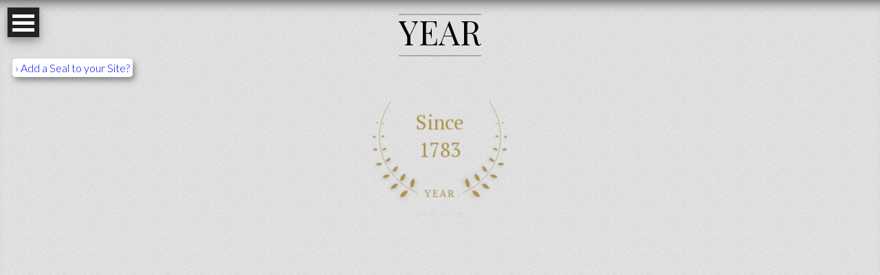

--- FILE ---
content_type: text/html; charset=UTF-8
request_url: https://www.year.org/founded/seal/?qid=1783
body_size: 58528
content:
<!DOCTYPE html>
<html>
<head>
<meta charset="utf-8" />
<meta http-equiv="X-UA-Compatible" content="IE=edge,chrome=1">
<meta name="viewport" content="width=device-width, initial-scale=1">
<title>Add a Seal to your Site - Year: 1783</title>

<link rel="canonical" href="http://www.year.org/founded/seal/?qid=1783" />
<link href='https://fonts.googleapis.com/css?family=Lato:400,300,700' rel='stylesheet' type='text/css'>

<link href="https://fonts.googleapis.com/css?family=Playfair+Display" rel="stylesheet">

<script src="https://ajax.googleapis.com/ajax/libs/jquery/2.2.0/jquery.min.js"></script>	
<script src="../../js/modernizr.custom.js"></script>
<link href='../../css/style-2b.css' rel='stylesheet' type='text/css'>
<link rel="stylesheet" type="text/css" href="../../css/menu-componentv1.css" />

<link rel="stylesheet" type="text/css" href="../../css/linkstyles-home-v1.css" />


<script>
	window.onpageshow = function(event) {
		if (event.persisted) {
			window.location.reload() 
		}
	};
</script>



		<script>
		  $(function() {
			$('a[href*="#"]:not([href="#"])').click(function() {
			  if (location.pathname.replace(/^\//,'') == this.pathname.replace(/^\//,'') && location.hostname == this.hostname) {
				var target = $(this.hash);
				target = target.length ? target : $('[name=' + this.hash.slice(1) +']');
				if (target.length) {
				  $('html, body').animate({
					scrollTop: target.offset().top
				  }, 1000);
				  return false;
				}
			  }
			});
		  });
		</script>
			
		<script>	
			$(window).scroll(function() {
			if ($(this).scrollTop() < 200) {
				$("#footer-top-link").hide();
			}
			else {
				$("#footer-top-link").show();
			}
		});
		</script>	


<script type="text/javascript">
$(function() {
	//add a function when u hover over the element
	$( ".newsbottom" ).hover(
	  function() {
		$('#large-header').css('top','0px');
		$('#large-header').css('left','0px');
		$('#large-header').css('display','inline-block');
		$('#large-header').appendTo($(this));
		$('#large-header').detach().appendTo($(this));

	  },
	//callback function being called after you leave the hover
	function () {		 
		 $('#large-header').detach().appendTo($(this));
		 $('#large-header').css('display','none');
	  }
	);
});
</script>

<script>
		function myFunctionFooter() {
			var hellodocument = $(document).height();
			var hellowindow = $(window).height();
			//keep footer down
			var allelements = $('#part_logo').height() + $('#part_heading').height() + $('#part_menu').height() + $('#profile').height() + $('#yblocks').height() + $('#footer-bottom').height();		
			if (hellowindow > allelements ) {
				document.getElementById("footer-bottom").style.position = "fixed";
				document.getElementById("footer-bottom").style.bottom = "0";
			}else{
				document.getElementById("footer-bottom").style.position = "relative";
				document.getElementById("footer-bottom").style.bottom = "0";
			}

		}
</script>

<script type="text/javascript">
	$(document).ready(function(){

		
		var hellodocument = $(document).height();
		var hellowindow = $(window).height();
		if (hellowindow >= hellodocument) {
			$("html").css("height", "100%");
		}else{
			$("html").css("height", "auto");
		}		
		//	alert(hellowindow + " and " + hellodocument);
		
		//keep footer down
		//setTimeout(function(){ myFunctionFooter(); }, 1000);		
		myFunctionFooter();
	});
</script>

<script>
window.addEventListener("resize", myFunction);
function myFunction() {
		var hellodocument = $(document).height();
		var hellowindow = $(window).height();
		if (hellowindow >= hellodocument) {
			$("html").css("height", "100%");
		}else{
			$("html").css("height", "auto");
		}
		
		//keep footer down
		myFunctionFooter();
}

</script>
<script>
	$(function(){		
		$('a').click(function(evtttt){
		evtttt.preventDefault();
			var link = $(this).attr("href");
			if(link.length > 1){
				setTimeout(function() {
					window.location.href = link;
				}, 700);
			}			
		});		
	});
	

</script>


<link rel="stylesheet" type="text/css" href="html_style_v1.php" >
<link href="https://fonts.googleapis.com/css?family=PT+Serif" rel="stylesheet"> 

<script type="text/javascript" src="../../js/jquery.min.js"></script> 
<script type="text/javascript" src="../../js/jquery.collapser.js"></script>
<script type="text/javascript">
	$(document).ready(function(){
		$('.javacol').collapser({
			target: 'next',
			targetOnly: 'div',
			expandHtml: '› Add a Seal to your Site?',
			collapseHtml: 'Close &#10006;',
			expandClass: 'expArrow',
			collapseClass: 'collArrow'
		});
		setTimeout(function(){ myFunction(); }, 500);		
		//myFunction();
		//	alert(hellowindow + " and " + hellodocument);
	});
</script>



	<script type="text/javascript">
	$(document).ready(function(){	
(function($) {

  /**
   * Copyright 2012, Digital Fusion
   * Licensed under the MIT license.
   * http://teamdf.com/jquery-plugins/license/
   *
   * @author Sam Sehnert
   * @desc A small plugin that checks whether elements are within
   *     the user visible viewport of a web browser.
   *     only accounts for vertical position, not horizontal.
   */

  $.fn.visible = function(partial) {
    
      var $t            = $(this),
          $w            = $(window),
          viewTop       = $w.scrollTop(),
          viewBottom    = viewTop + $w.height(),
          _top          = $t.offset().top,
          _bottom       = _top + $t.height(),
          compareTop    = partial === true ? _bottom : _top,
          compareBottom = partial === true ? _top : _bottom;
    
    return ((compareBottom <= viewBottom) && (compareTop >= viewTop));

  };
    
})(jQuery);

var win = $(window);

var allMods = $(".yearbox");

win.scroll(function(event) {
  
  allMods.each(function(i, el) {
    var el = $(el);
    if (el.visible(true)) {
        // element is now visible in the viewport
              if($(this).attr("id") === "redstop"){
                  $(this).attr("id", "yearanime"); 
              } 


    } else{

              if($(this).attr("id") === "yearanime"){
                  $(this).attr("id", "redstop"); 
              } 

	
	}
  });
  
});

});


</script>





<script>
$(function() {
    $( ".javacol" ).click(function() {
        $( "#profileyear" ).toggle();
        $( "#extra_height_v1" ).toggle();
    });
});
</script>

</head>
<body>





	<div id="myNav" class="overlay">
		<center>
			<div>
				<div id="loading-bar-spinner" >			
					<div class="spinner-icon"></div>		
				</div>
			</div>
		</center>	
	</div>


<div id="part_logo">
	<br>
	<center id="top" >		
		<div style="height: 50px;">
			<div class="grid__item">			
				<a class="link link--yaku" >	
					<span>Y</span><span>E</span><span>A</span><span>R</span>	
				</a>
			</div>
			<div class="grid__item-duplicate">
				<a class="link link--yaku-jp" href="../../" onclick="openNav()" >
					<span>Y</span><span>E</span><span>A</span><span>R</span>					
				</a>
			</div>
		</div>

	</center>
</div>

<div class="container demo-1" style="position: fixed; left: 10px; top: 10px; z-index: 2; " >	

			<div class="main clearfix">

				<div >
					<div id="dl-menu" class="dl-menuwrapper">
						<button class="dl-trigger">Open Menu</button>
						<ul class="dl-menu">
							<li>
								<a  onclick="openNav()" href="../../">Home</a>								
							</li>
							<li>
								<a  onclick="openNav()" href="../../about">About</a>
							</li>
							<li>
								<a href="#">Learn</a>
								<ul class="dl-submenu">
									<li>
										<a href="#">Topics</a>
										<ul class="dl-submenu">
											<li><a  onclick="openNav()" href="../../learn-year-founded-topics">Year Founded</a></li>
											<li><a  onclick="openNav()" href="../../learn-years-best-topics">Year's Best</a></li>
											<li><a  onclick="openNav()" href="../../learn-highlighted-topics">Highlighted Topics</a></li>
										</ul>
									</li>
									<li>
										<a href="#">Educator Tools</a>
										<ul class="dl-submenu">
											<li><a  onclick="openNav()" href="../../learn-history-topics">Historic Events</a></li>
											<li><a  onclick="openNav()" href="../../learn-people-topics">Historic People</a></li>
											<li><a  onclick="openNav()" href="../../learn-quizzes-topics">Quizzes</a></li>
										</ul>
									</li>

								</ul>
							</li>
							<li>
								<a href="#">Connect</a>
								<ul class="dl-submenu">
									<li>
										<a href="#">Memberships</a>
										<ul class="dl-submenu">
											<li><a  onclick="openNav()" href="../../founded-seal">Year Founded Seal</a></li>
											<li><a  onclick="openNav()" href="../../best-seal">Year's Best Seal</a></li>

										</ul>
									</li>

								</ul>
							</li>
							
							<li>
								<a href="#">Research</a>
								<ul class="dl-submenu">
									<li><a  onclick="openNav()" href="../../research-academic-citation">Academic Citation</a></li>
									<li><a  onclick="openNav()" href="../../research-usage-guidelines">Usage Guidelines</a></li>
								</ul>
							</li>
							

							<li>
								<a  onclick="openNav()" href="../../contact">Contact</a>
							</li>
						</ul>
					</div><!-- /dl-menuwrapper -->
				</div>
			</div>
</div><!-- /container -->

<script src="../../js/jquery.dlmenu.js"></script>
<script>
	$(function() {
		$( '#dl-menu' ).dlmenu();
	});
</script><div id='part_heading' ><div id='owner' ><a href="#" class="javacol" onclick="myVar = setTimeout(myFunction, 500); myVar2 = setTimeout(myFunction, 2000);" style="text-decoration: none;  background-color: #ffffff; padding: 4px; border-radius: 5px; box-shadow: 3px 5px 9px #888888;" ></a><div style='display: none; background: #eeeeee; padding: 12px; background: repeating-linear-gradient( 45deg,#eeeeee,#eeeeee 10px,#eaeaea 10px,#eaeaea 20px);' >Are you the manager?<br><br><span style="font-size: 20px; font-weight: bold; ">Add a Seal to your Site<br></span><br><b>Copy and paste the following code:</b><br><textarea id="demo" style="max-width: 100%; " rows="5" cols="700" onclick="this.focus();this.select();this.setSelectionRange(0, 9999);" readonly="readonly" >
<!-- START: YEAR SEAL -->
<style>.yearorg,.yearorg2,.yearorg3{display: inline-block; position: relative; left: 0; top: 0; width: 100px; margin: 0; padding: 0; border: none; text-align: center; line-height: normal; letter-spacing: 1px; color: #8b7741; font-size: 16px; text-decoration: none; font-family: Times New Roman;}.yearorg2{position: absolute; }.yearorg3{height: 100px; }</style><a class="yearorg3" href="https://www.year.org/founded/seal?qid=1783&o&ri=84116574&rii=58194793&rpi=" target="_blank" ><img class="yearorg" src="https://year.org/images/y-s-i-1-wheat-8b7741.svg" alt="year" /><span class="yearorg2" style="top: 13px;">Since</span><span class="yearorg2" style="top: 33px;">1783</span><span class="yearorg2" style="font-size: 16px; color: #8b7741; top: 73px;">year.org</span></a>
<!-- END: YEAR SEAL --></textarea><br><br><b>Preview</b>:<br>
<!-- START: YEAR SEAL -->
<style>.yearorg,.yearorg2,.yearorg3{display: inline-block; position: relative; left: 0; top: 0; width: 100px; margin: 0; padding: 0; border: none; text-align: center; line-height: normal; letter-spacing: 1px; color: #8b7741; font-size: 16px; text-decoration: none; font-family: Times New Roman;}.yearorg2{position: absolute; }.yearorg3{height: 100px; }</style><a class="yearorg3" ><img class="yearorg" src="https://year.org/images/y-s-i-1-wheat-8b7741.svg" alt="year" /><span class="yearorg2" style="top: 13px;">Since</span><span class="yearorg2" style="top: 33px;">1783</span><span class="yearorg2" style="font-size: 16px; color: #8b7741; top: 73px;">year.org</span></a>
<!-- END: YEAR SEAL --><br><div style="display: inline-block; margin-top: 10px; margin-bottom: 10px;">Size:<form method="post" action="" >
		<select name="select_image_size" onChange="this.form.submit(), openNav()" >
		<option value="1" selected  >Small</option>
		<option value="2"   >Medium</option>
		<option value="3"   >Large</option></select>
		<input type="hidden" name="select_image_seal" value="0">
		<input type="hidden" name="select_image_background" value="1">
		<input type="hidden" name="select_image_txt" value="1">
		<input type="hidden" name="lx" value="">
		<input type="hidden" name="rpi" value="">		
		</form>&nbsp; &nbsp; &nbsp;</div><div style="display: inline-block; margin-bottom: 10px;" >Design:<form method="post" action="" >
		<select name="select_image_seal" onChange="this.form.submit(), openNav()" >
		<option value="0" selected  >Option 1</option>
		<option value="1"   >Option 2</option>
		<option value="2"   >Option 3</option>
		<option value="3"   >Option 4</option>
		<option value="4"   >Option 5</option>
		<option value="5"   >Option 6</option>	
		<option value="6"   >Option 7</option>			
		</select>
		<input type="hidden" name="select_image_size" value="1">
		<input type="hidden" name="select_image_background" value="1">
		<input type="hidden" name="select_image_txt" value="1">
		<input type="hidden" name="lx" value="">
		<input type="hidden" name="rpi" value="">				
		</form>&nbsp; &nbsp; &nbsp;</div><div style="display: inline-block; margin-bottom: 10px;" >Text:<form method="post" action="" >
			<select name="select_image_txt" onChange="this.form.submit(), openNav()" >
			<option value="1" selected  >Since</option>
			<option value="2"   >Est.</option>
			<option value="3"   >[Year Only]</option>
			<option value="4"   >Year</option>
			</select>
			<input type="hidden" name="select_image_size" value="1">
			<input type="hidden" name="select_image_background" value="1">
			<input type="hidden" name="select_image_seal" value="0">
			<input type="hidden" name="rpi" value="">					
			</form>&nbsp; &nbsp; &nbsp;</div><div style="display: inline-block; margin-bottom: 10px;" >Color:<form method="post" action="" >
		<select name="select_image_background" onChange="this.form.submit(), openNav()" >
		<option value="1" selected  >Default 1</option>
		<option value="2"   >Default 2</option>
		<option value="3"   >White</option>
		<option value="4"   >Black</option>
		<option value="5"   >Blue</option>
		<option value="6"   >Green</option>
		<option value="7"   >Gray</option>
		<option value="8"   >Purple</option>
		<option value="9"   >Brown</option>
		<option value="10"   >Red</option>
		</select>
		<input type="hidden" name="select_image_size" value="1">
		<input type="hidden" name="select_image_seal" value="0">
		<input type="hidden" name="select_image_txt" value="1">
		<input type="hidden" name="lx" value="">
		<input type="hidden" name="rpi" value="">				
		</form>&nbsp; &nbsp; &nbsp;</div><div style="display: inline-block; margin-bottom: 10px;" >Year:<form method="post" action="" >
		<select name="formyear" onChange="this.form.submit(), openNav()" >
			  <option value="1783" selected>1783</option>
			  <option value="2008">2008</option>
			  <option value="2007">2007</option>
			  <option value="2006">2006</option>
			  <option value="2005">2005</option>
			  <option value="2004">2004</option>
			  <option value="2003">2003</option>
			  <option value="2002">2002</option>			  
			  <option value="2001">2001</option>
			  <option value="2000">2000</option>
			  <option value="1999">1999</option>		
			  <option value="1998">1998</option>	
			  <option value="1997">1997</option>	
			  <option value="1996">1996</option>	
			  <option value="1995">1995</option>	
			  <option value="1994">1994</option>	
			  <option value="1993">1993</option>	
			  <option value="1992">1992</option>	
			  <option value="1991">1991</option>	
			  <option value="1990">1990</option>	
			  <option value="1989">1989</option>	
			  <option value="1988">1988</option>	
			  <option value="1987">1987</option>	
			  <option value="1986">1986</option>	
			  <option value="1985">1985</option>	
			  <option value="1984">1984</option>	
			  <option value="1983">1983</option>	
			  <option value="1982">1982</option>	
			  <option value="1981">1981</option>	
			  <option value="1980">1980</option>	
			  <option value="1979">1979</option>	
			  <option value="1978">1978</option>	
			  <option value="1977">1977</option>	
			  <option value="1976">1976</option>	
			  <option value="1975">1975</option>	
			  <option value="1974">1974</option>	
			  <option value="1973">1973</option>	
			  <option value="1972">1972</option>	
			  <option value="1971">1971</option>	
			  <option value="1970">1970</option>				  
			  <option value="1969">1969</option>	
			  <option value="1968">1968</option>	
			  <option value="1967">1967</option>	
			  <option value="1966">1966</option>	
			  <option value="1965">1965</option>	
			  <option value="1964">1964</option>	
			  <option value="1963">1963</option>	
			  <option value="1962">1962</option>	
			  <option value="1961">1961</option>	
			  <option value="1960">1960</option>	
			  <option value="1959">1959</option>	
			  <option value="1958">1958</option>	
			  <option value="1957">1957</option>	
			  <option value="1956">1956</option>	
			  <option value="1955">1955</option>	
			  <option value="1954">1954</option>	
			  <option value="1953">1953</option>	
			  <option value="1952">1952</option>	
			  <option value="1951">1951</option>	
			  <option value="1950">1950</option>				  
			  <option value="1949">1949</option>	
			  <option value="1948">1948</option>	
			  <option value="1947">1947</option>	
			  <option value="1946">1946</option>	
			  <option value="1945">1945</option>	
			  <option value="1944">1944</option>	
			  <option value="1943">1943</option>	
			  <option value="1942">1942</option>	
			  <option value="1941">1941</option>	
			  <option value="1940">1940</option>				  
			  <option value="1939">1939</option>	
			  <option value="1938">1938</option>	
			  <option value="1937">1937</option>	
			  <option value="1936">1936</option>	
			  <option value="1935">1935</option>	
			  <option value="1934">1934</option>	
			  <option value="1933">1933</option>	
			  <option value="1932">1932</option>	
			  <option value="1931">1931</option>	
			  <option value="1930">1930</option>		  
			  <option value="1929">1929</option>	
			  <option value="1928">1928</option>	
			  <option value="1927">1927</option>	
			  <option value="1926">1926</option>	
			  <option value="1925">1925</option>	
			  <option value="1924">1924</option>	
			  <option value="1923">1923</option>	
			  <option value="1922">1922</option>	
			  <option value="1921">1921</option>	
			  <option value="1920">1920</option>				  
			  <option value="1919">1919</option>	
			  <option value="1918">1918</option>	
			  <option value="1917">1917</option>	
			  <option value="1916">1916</option>	
			  <option value="1915">1915</option>	
			  <option value="1914">1914</option>	
			  <option value="1913">1913</option>	
			  <option value="1912">1912</option>	
			  <option value="1911">1911</option>	
			  <option value="1910">1910</option>			  
			  <option value="1909">1909</option>	
			  <option value="1908">1908</option>	
			  <option value="1907">1907</option>	
			  <option value="1906">1906</option>	
			  <option value="1905">1905</option>	
			  <option value="1904">1904</option>	
			  <option value="1903">1903</option>	
			  <option value="1902">1902</option>	
			  <option value="1901">1901</option>	
			  <option value="1900">1900</option>
			  <option value="1899">1899</option>		
			  <option value="1898">1898</option>	
			  <option value="1897">1897</option>	
			  <option value="1896">1896</option>	
			  <option value="1895">1895</option>	
			  <option value="1894">1894</option>	
			  <option value="1893">1893</option>	
			  <option value="1892">1892</option>	
			  <option value="1891">1891</option>	
			  <option value="1890">1890</option>	
			  <option value="1889">1889</option>	
			  <option value="1888">1888</option>	
			  <option value="1887">1887</option>	
			  <option value="1886">1886</option>	
			  <option value="1885">1885</option>	
			  <option value="1884">1884</option>	
			  <option value="1883">1883</option>	
			  <option value="1882">1882</option>	
			  <option value="1881">1881</option>	
			  <option value="1880">1880</option>	
			  <option value="1879">1879</option>	
			  <option value="1878">1878</option>	
			  <option value="1877">1877</option>	
			  <option value="1876">1876</option>	
			  <option value="1875">1875</option>	
			  <option value="1874">1874</option>	
			  <option value="1873">1873</option>	
			  <option value="1872">1872</option>	
			  <option value="1871">1871</option>	
			  <option value="1870">1870</option>				  
			  <option value="1869">1869</option>	
			  <option value="1868">1868</option>	
			  <option value="1867">1867</option>	
			  <option value="1866">1866</option>	
			  <option value="1865">1865</option>	
			  <option value="1864">1864</option>	
			  <option value="1863">1863</option>	
			  <option value="1862">1862</option>	
			  <option value="1861">1861</option>	
			  <option value="1860">1860</option>	
			  <option value="1859">1859</option>	
			  <option value="1858">1858</option>	
			  <option value="1857">1857</option>	
			  <option value="1856">1856</option>	
			  <option value="1855">1855</option>	
			  <option value="1854">1854</option>	
			  <option value="1853">1853</option>	
			  <option value="1852">1852</option>	
			  <option value="1851">1851</option>	
			  <option value="1850">1850</option>				  
			  <option value="1849">1849</option>	
			  <option value="1848">1848</option>	
			  <option value="1847">1847</option>	
			  <option value="1846">1846</option>	
			  <option value="1845">1845</option>	
			  <option value="1844">1844</option>	
			  <option value="1843">1843</option>	
			  <option value="1842">1842</option>	
			  <option value="1841">1841</option>	
			  <option value="1840">1840</option>				  
			  <option value="1839">1839</option>	
			  <option value="1838">1838</option>	
			  <option value="1837">1837</option>	
			  <option value="1836">1836</option>	
			  <option value="1835">1835</option>	
			  <option value="1834">1834</option>	
			  <option value="1833">1833</option>	
			  <option value="1832">1832</option>	
			  <option value="1831">1831</option>	
			  <option value="1830">1830</option>		  
			  <option value="1829">1829</option>	
			  <option value="1828">1828</option>	
			  <option value="1827">1827</option>	
			  <option value="1826">1826</option>	
			  <option value="1825">1825</option>	
			  <option value="1824">1824</option>	
			  <option value="1823">1823</option>	
			  <option value="1822">1822</option>	
			  <option value="1821">1821</option>	
			  <option value="1820">1820</option>				  
			  <option value="1819">1819</option>	
			  <option value="1818">1818</option>	
			  <option value="1817">1817</option>	
			  <option value="1816">1816</option>	
			  <option value="1815">1815</option>	
			  <option value="1814">1814</option>	
			  <option value="1813">1813</option>	
			  <option value="1812">1812</option>	
			  <option value="1811">1811</option>	
			  <option value="1810">1810</option>			  
			  <option value="1809">1809</option>	
			  <option value="1808">1808</option>	
			  <option value="1807">1807</option>	
			  <option value="1806">1806</option>	
			  <option value="1805">1805</option>	
			  <option value="1804">1804</option>	
			  <option value="1803">1803</option>	
			  <option value="1802">1802</option>	
			  <option value="1801">1801</option>	
			  <option value="1800">1800</option>	
			  <option value="1799">1799</option>		
			  <option value="1798">1798</option>	
			  <option value="1797">1797</option>	
			  <option value="1796">1796</option>	
			  <option value="1795">1795</option>	
			  <option value="1794">1794</option>	
			  <option value="1793">1793</option>	
			  <option value="1792">1792</option>	
			  <option value="1791">1791</option>	
			  <option value="1790">1790</option>	
			  <option value="1789">1789</option>	
			  <option value="1788">1788</option>	
			  <option value="1787">1787</option>	
			  <option value="1786">1786</option>	
			  <option value="1785">1785</option>	
			  <option value="1784">1784</option>	
			  <option value="1783">1783</option>	
			  <option value="1782">1782</option>	
			  <option value="1781">1781</option>	
			  <option value="1780">1780</option>	
			  <option value="1779">1779</option>	
			  <option value="1778">1778</option>	
			  <option value="1777">1777</option>	
			  <option value="1776">1776</option>	
			  <option value="1775">1775</option>	
			  <option value="1774">1774</option>	
			  <option value="1773">1773</option>	
			  <option value="1772">1772</option>	
			  <option value="1771">1771</option>	
			  <option value="1770">1770</option>				  
			  <option value="1769">1769</option>	
			  <option value="1768">1768</option>	
			  <option value="1767">1767</option>	
			  <option value="1766">1766</option>	
			  <option value="1765">1765</option>	
			  <option value="1764">1764</option>	
			  <option value="1763">1763</option>	
			  <option value="1762">1762</option>	
			  <option value="1761">1761</option>	
			  <option value="1760">1760</option>	
			  <option value="1759">1759</option>	
			  <option value="1758">1758</option>	
			  <option value="1757">1757</option>	
			  <option value="1756">1756</option>	
			  <option value="1755">1755</option>	
			  <option value="1754">1754</option>	
			  <option value="1753">1753</option>	
			  <option value="1752">1752</option>	
			  <option value="1751">1751</option>	
			  <option value="1750">1750</option>				  
			  <option value="1749">1749</option>	
			  <option value="1748">1748</option>	
			  <option value="1747">1747</option>	
			  <option value="1746">1746</option>	
			  <option value="1745">1745</option>	
			  <option value="1744">1744</option>	
			  <option value="1743">1743</option>	
			  <option value="1742">1742</option>	
			  <option value="1741">1741</option>	
			  <option value="1740">1740</option>				  
			  <option value="1739">1739</option>	
			  <option value="1738">1738</option>	
			  <option value="1737">1737</option>	
			  <option value="1736">1736</option>	
			  <option value="1735">1735</option>	
			  <option value="1734">1734</option>	
			  <option value="1733">1733</option>	
			  <option value="1732">1732</option>	
			  <option value="1731">1731</option>	
			  <option value="1730">1730</option>		  
			  <option value="1729">1729</option>	
			  <option value="1728">1728</option>	
			  <option value="1727">1727</option>	
			  <option value="1726">1726</option>	
			  <option value="1725">1725</option>	
			  <option value="1724">1724</option>	
			  <option value="1723">1723</option>	
			  <option value="1722">1722</option>	
			  <option value="1721">1721</option>	
			  <option value="1720">1720</option>				  
			  <option value="1719">1719</option>	
			  <option value="1718">1718</option>	
			  <option value="1717">1717</option>	
			  <option value="1716">1716</option>	
			  <option value="1715">1715</option>	
			  <option value="1714">1714</option>	
			  <option value="1713">1713</option>	
			  <option value="1712">1712</option>	
			  <option value="1711">1711</option>	
			  <option value="1710">1710</option>			  
			  <option value="1709">1709</option>	
			  <option value="1708">1708</option>	
			  <option value="1707">1707</option>	
			  <option value="1706">1706</option>	
			  <option value="1705">1705</option>	
			  <option value="1704">1704</option>	
			  <option value="1703">1703</option>	
			  <option value="1702">1702</option>	
			  <option value="1701">1701</option>	
			  <option value="1700">1700</option>	
			  <option value="1699">1699</option>		
			  <option value="1698">1698</option>	
			  <option value="1697">1697</option>	
			  <option value="1696">1696</option>	
			  <option value="1695">1695</option>	
			  <option value="1694">1694</option>	
			  <option value="1693">1693</option>	
			  <option value="1692">1692</option>	
			  <option value="1691">1691</option>	
			  <option value="1690">1690</option>	
			  <option value="1689">1689</option>	
			  <option value="1688">1688</option>	
			  <option value="1687">1687</option>	
			  <option value="1686">1686</option>	
			  <option value="1685">1685</option>	
			  <option value="1684">1684</option>	
			  <option value="1683">1683</option>	
			  <option value="1682">1682</option>	
			  <option value="1681">1681</option>	
			  <option value="1680">1680</option>	
			  <option value="1679">1679</option>	
			  <option value="1678">1678</option>	
			  <option value="1677">1677</option>	
			  <option value="1676">1676</option>	
			  <option value="1675">1675</option>	
			  <option value="1674">1674</option>	
			  <option value="1673">1673</option>	
			  <option value="1672">1672</option>	
			  <option value="1671">1671</option>	
			  <option value="1670">1670</option>				  
			  <option value="1669">1669</option>	
			  <option value="1668">1668</option>	
			  <option value="1667">1667</option>	
			  <option value="1666">1666</option>	
			  <option value="1665">1665</option>	
			  <option value="1664">1664</option>	
			  <option value="1663">1663</option>	
			  <option value="1662">1662</option>	
			  <option value="1661">1661</option>	
			  <option value="1660">1660</option>	
			  <option value="1659">1659</option>	
			  <option value="1658">1658</option>	
			  <option value="1657">1657</option>	
			  <option value="1656">1656</option>	
			  <option value="1655">1655</option>	
			  <option value="1654">1654</option>	
			  <option value="1653">1653</option>	
			  <option value="1652">1652</option>	
			  <option value="1651">1651</option>	
			  <option value="1650">1650</option>				  
			  <option value="1649">1649</option>	
			  <option value="1648">1648</option>	
			  <option value="1647">1647</option>	
			  <option value="1646">1646</option>	
			  <option value="1645">1645</option>	
			  <option value="1644">1644</option>	
			  <option value="1643">1643</option>	
			  <option value="1642">1642</option>	
			  <option value="1641">1641</option>	
			  <option value="1640">1640</option>				  
			  <option value="1639">1639</option>	
			  <option value="1638">1638</option>	
			  <option value="1637">1637</option>	
			  <option value="1636">1636</option>	
			  <option value="1635">1635</option>	
			  <option value="1634">1634</option>	
			  <option value="1633">1633</option>	
			  <option value="1632">1632</option>	
			  <option value="1631">1631</option>	
			  <option value="1630">1630</option>		  
			  <option value="1629">1629</option>	
			  <option value="1628">1628</option>	
			  <option value="1627">1627</option>	
			  <option value="1626">1626</option>	
			  <option value="1625">1625</option>	
			  <option value="1624">1624</option>	
			  <option value="1623">1623</option>	
			  <option value="1622">1622</option>	
			  <option value="1621">1621</option>	
			  <option value="1620">1620</option>				  
			  <option value="1619">1619</option>	
			  <option value="1618">1618</option>	
			  <option value="1617">1617</option>	
			  <option value="1616">1616</option>	
			  <option value="1615">1615</option>	
			  <option value="1614">1614</option>	
			  <option value="1613">1613</option>	
			  <option value="1612">1612</option>	
			  <option value="1611">1611</option>	
			  <option value="1610">1610</option>			  
			  <option value="1609">1609</option>	
			  <option value="1608">1608</option>	
			  <option value="1607">1607</option>	
			  <option value="1606">1606</option>	
			  <option value="1605">1605</option>	
			  <option value="1604">1604</option>	
			  <option value="1603">1603</option>	
			  <option value="1602">1602</option>	
			  <option value="1601">1601</option>	
			  <option value="1600">1600</option>				  
		</select>
		<input type="hidden" name="select_image_size" value="1">
		<input type="hidden" name="select_image_seal" value="0">
		<input type="hidden" name="select_image_txt" value="1">
		<input type="hidden" name="select_image_background" value="1">				
		<input type="hidden" name="lx" value="">
		<input type="hidden" name="rpi" value="">				
		</form>&nbsp; &nbsp; &nbsp;</div><div style="display: inline-block; margin-bottom: 10px;" ><a onclick="openNav()" href="?qid=1783&lx=&rpi=" style="font-size: 22px; text-decoration: none;"  >&#8634;</a></div><br><font color='#888'>By displaying any seal on your site, you are agreeing to the <a href='../../tos' target='_blank' >Terms of Service</a>.</font><br><div style="clear:both;"></div></div></div><div style='width: 100%; text-align: center;' ><div id='profileyear'><div style='width: 100%; text-align: center;' >

<style> 



.sinceyear {	
    animation-name: sinceyear;
	animation-duration: 4s;
    animation-fill-mode: forwards;		
	animation-timing-function: ease;
	animation-delay: 1.0s;
	opacity: 1;
	
}


/* Standard syntax */
@keyframes sinceyearaaa {
	0%   {opacity: 0; }
	100% {opacity: 1; }	
}




.fadeitin {	
	animation-duration: 0.7s;
    animation-fill-mode: forwards;		
	animation-timing-function: ease-out;
	animation-delay: 0.0s;
	opacity: 0;		
}

#yearanime .fadeitin {	
    animation-name: fadeitin;
}

/* Standard syntax */
@keyframes fadeitin {
	0%   {opacity: 0; }
	100% {opacity: 1; }	
}














.leaf00, .leaf01, .leaf02, .leaf03, .leaf04, .leaf05, .leaf06, .leaf07, .leaf08, .leaf09, .leaf10, .leaf11, .leaf12, .leaf13, .leaf14, .leaf15, .leaf16, .leaf00R, .leaf01R, .leaf02R, .leaf03R, .leaf04R, .leaf05R, .leaf06R, .leaf07R, .leaf08R, .leaf09R, .leaf10R, .leaf11R, .leaf12R, .leaf13R, .leaf14R, .leaf15R, .leaf16R { 
	width: 25px; height: 25px;
	
	-moz-border-radius: 25px 0px;
	-webkit-border-radius: 25px 0px;
	border-radius: 25px 0px;
	  
	animation-duration: 6s;

    animation-fill-mode: forwards;		

	animation-timing-function: ease;
	position: absolute;



	color:#cc9900; 
	z-index: 7;
  	animation-delay: 5s;
	opacity: 0;

	

	background: #AB9350;
	
	box-shadow: 0 6px 20px 0 rgba(0, 0, 0, 0.19); 
	
}

.leaf00R, .leaf01R, .leaf02R, .leaf03R, .leaf04R, .leaf05R, .leaf06R, .leaf07R, .leaf08R, .leaf09R, .leaf10R, .leaf11R, .leaf12R, .leaf13R, .leaf14R, .leaf15R, .leaf16R { 
	box-shadow: 0 -6px 20px 0 rgba(0, 0, 0, 0.19); 

}

#yearanime .leaf00 { 
    animation-name: leaf00; 
}
#yearanime .leaf01 { 
    animation-name: leaf01; 
}
#yearanime .leaf02 { 
    animation-name: leaf02; 
}
#yearanime .leaf03 { 
    animation-name: leaf03; 
}
#yearanime .leaf04 { 
    animation-name: leaf04; 
}
#yearanime .leaf05 { 
    animation-name: leaf05; 
}
#yearanime .leaf06 { 
    animation-name: leaf06; 
}
#yearanime .leaf07 { 
    animation-name: leaf07; 
}
#yearanime .leaf08 { 
    animation-name: leaf08; 
}
#yearanime .leaf09 { 
    animation-name: leaf09; 
}
#yearanime .leaf10 { 
    animation-name: leaf10; 
}
#yearanime .leaf11 { 
    animation-name: leaf11; 
}
#yearanime .leaf12 { 
    animation-name: leaf12; 
}
#yearanime .leaf13 { 
    animation-name: leaf13; 
}
#yearanime .leaf14 { 
    animation-name: leaf14; 
}
#yearanime .leaf15 { 
    animation-name: leaf15; 
}
#yearanime .leaf16 { 
    animation-name: leaf16; 
}


#yearanime .leaf00R { 
    animation-name: leaf00R; 
}
#yearanime .leaf01R { 
    animation-name: leaf01R; 
}
#yearanime .leaf02R { 
    animation-name: leaf02R; 
}
#yearanime .leaf03R { 
    animation-name: leaf03R; 
}
#yearanime .leaf04R { 
    animation-name: leaf04R; 
}
#yearanime .leaf05R { 
    animation-name: leaf05R; 
}
#yearanime .leaf06R { 
    animation-name: leaf06R; 
}
#yearanime .leaf07R { 
    animation-name: leaf07R; 
}
#yearanime .leaf08R { 
    animation-name: leaf08R; 
}
#yearanime .leaf09R { 
    animation-name: leaf09R; 
}
#yearanime .leaf10R { 
    animation-name: leaf10R; 
}
#yearanime .leaf11R { 
    animation-name: leaf11R; 
}
#yearanime .leaf12R { 
    animation-name: leaf12R; 
}
#yearanime .leaf13R { 
    animation-name: leaf13R; 
}
#yearanime .leaf14R { 
    animation-name: leaf14R; 
}
#yearanime .leaf15R { 
    animation-name: leaf15R; 
}
#yearanime .leaf16R { 
    animation-name: leaf16R;
	
}



/* Standard syntax */
@keyframes leaf00 {
    0%   {transform: rotate(360deg) scale(0); opacity: 0;}
    1%   {opacity: 1;}	
    20% {transform: rotate(310deg) scale(1); opacity: 1;}
    30% {background: #AB9350;}	
    50% {background: #AB9350;}		

    100% {transform: rotate(310deg) scale(1); opacity: 1; background: #AB9350;}
}
@keyframes leaf00R {
    0%   {transform: rotate(270deg) scale(0); opacity: 0;}
    1%   {opacity: 1;}	
    20% {transform: rotate(320deg) scale(1); opacity: 1;}
    30% {background: #AB9350;}		
    50% {background: #AB9350;}		
	
    100% {transform: rotate(320deg) scale(1); opacity: 1; background: #AB9350;}
}
@keyframes leaf01 {
    0%   {transform: rotate(372deg) scale(0); opacity: 0;}
    1%   {opacity: 1;}	
    20% {transform: rotate(322deg) scale(1); opacity: 1;}
    30% {background: #AB9350;}		
    50% {background: #AB9350;}		
	
    100% {transform: rotate(322deg) scale(1); opacity: 1; background: #AB9350;}
}
@keyframes leaf01R {
    0%   {transform: rotate(258deg) scale(0); opacity: 0;}
    1%   {opacity: 1;}	
    20% {transform: rotate(308deg) scale(1); opacity: 1;}
    30% {background: #AB9350;}		
    50% {background: #AB9350;}		
	
    100% {transform: rotate(308deg) scale(1); opacity: 1; background: #AB9350;}
}
@keyframes leaf02 {
    0%   {transform: rotate(377deg) scale(0); opacity: 0;}
    1%   {opacity: 1;}	
    20% {transform: rotate(327deg) scale(1); opacity: 1;}
    30% {background: #AB9350;}		
    50% {background: #AB9350;}		

    100% {transform: rotate(327deg) scale(1); opacity: 1; background: #AB9350;}
}
@keyframes leaf02R {
    0%   {transform: rotate(253deg) scale(0); opacity: 0;}
    1%   {opacity: 1;}	
    20% {transform: rotate(303deg) scale(1); opacity: 1;}
    30% {background: #AB9350;}		
    50% {background: #AB9350;}		

    100% {transform: rotate(303deg) scale(1); opacity: 1; background: #AB9350;}
}
@keyframes leaf03 {
    0%   {transform: rotate(390deg) scale(0); opacity: 0;}
    1%   {opacity: 1;}	
    20% {transform: rotate(340deg) scale(1); opacity: 1;}
    30% {background: #AB9350;}		
    50% {background: #AB9350;}		

    100% {transform: rotate(340deg) scale(1); opacity: 1; background: #AB9350;}
}
@keyframes leaf03R {
    0%   {transform: rotate(240deg) scale(0); opacity: 0;}
    1%   {opacity: 1;}	
    20% {transform: rotate(290deg) scale(1); opacity: 1;}
    30% {background: #AB9350;}		
    50% {background: #AB9350;}		
	
    100% {transform: rotate(290deg) scale(1); opacity: 1; background: #AB9350;}
}
@keyframes leaf04 {
    0%   {transform: rotate(395deg) scale(0); opacity: 0;}
    1%   {opacity: 1;}	
    20% {transform: rotate(345deg) scale(1); opacity: 1;}
    30% {background: #AB9350;}		
    50% {background: #AB9350;}		

    100% {transform: rotate(345deg) scale(1); opacity: 1; background: #AB9350;}
}
@keyframes leaf04R {
    0%   {transform: rotate(235deg) scale(0); opacity: 0;}
    1%   {opacity: 1;}	
	20% {transform: rotate(285deg) scale(1); opacity: 1;}
    30% {background: #AB9350;}		
    50% {background: #AB9350;}		
	
    100% {transform: rotate(285deg) scale(1); opacity: 1; background: #AB9350;}
}
@keyframes leaf05 {
    0%   {transform: rotate(404deg) scale(0); opacity: 0;}
    1%   {opacity: 1;}	
    20% {transform: rotate(354deg) scale(1); opacity: 1;}
    30% {background: #AB9350;}		
    50% {background: #AB9350;}		
	
    100% {transform: rotate(354deg) scale(1); opacity: 1; background: #AB9350;}
}
@keyframes leaf05R {
    0%   {transform: rotate(226deg) scale(0); opacity: 0;}
    1%   {opacity: 1;}	
    20% {transform: rotate(276deg) scale(1); opacity: 1;}
    30% {background: #AB9350;}		
    50% {background: #AB9350;}		

    100% {transform: rotate(276deg) scale(1); opacity: 1; background: #AB9350;}
}
@keyframes leaf06 {
    0%   {transform: rotate(413deg) scale(0); opacity: 0;}
    1%   {opacity: 1;}	
    20% {transform: rotate(363deg) scale(1); opacity: 1;}
    30% {background: #AB9350;}		
    50% {background: #AB9350;}		

    100% {transform: rotate(363deg) scale(1); opacity: 1; background: #AB9350;}
}
@keyframes leaf06R {
    0%   {transform: rotate(217deg) scale(0); opacity: 0;}
    1%   {opacity: 1;}	
    20% {transform: rotate(267deg) scale(1); opacity: 1;}
    30% {background: #AB9350;}		
    50% {background: #AB9350;}		

    100% {transform: rotate(267deg) scale(1); opacity: 1; background: #AB9350;}
}
@keyframes leaf07 {
    0%   {transform: rotate(426deg) scale(0); opacity: 0;}
    1%   {opacity: 1;}	
    20% {transform: rotate(376deg) scale(1); opacity: 1;}
    30% {background: #AB9350;}		
    50% {background: #AB9350;}		

    100% {transform: rotate(376deg) scale(1); opacity: 1; background: #AB9350;}
}
@keyframes leaf07R {
    0%   {transform: rotate(204deg) scale(0); opacity: 0;}
    1%   {opacity: 1;}	
    20% {transform: rotate(254deg) scale(1); opacity: 1;}
    30% {background: #AB9350;}		
    50% {background: #AB9350;}		

    100% {transform: rotate(254deg) scale(1); opacity: 1; background: #AB9350;}
}
@keyframes leaf08 {
    0%   {transform: rotate(348deg) scale(0); opacity: 0;}
    1%   {opacity: 1;}	
    20% {transform: rotate(348deg) scale(1); opacity: 1;}
    30% {background: #AB9350;}		
    50% {background: #AB9350;}		

    100% {transform: rotate(348deg) scale(1); opacity: 1; background: #AB9350;}
}
@keyframes leaf08R {
    0%   {transform: rotate(282deg) scale(0); opacity: 0;}
    1%   {opacity: 1;}	
    20% {transform: rotate(282deg) scale(1); opacity: 1;}
    30% {background: #AB9350;}		
    50% {background: #AB9350;}		

    100% {transform: rotate(282deg) scale(1); opacity: 1; background: #AB9350;}
}



@keyframes leaf09 {
    0%   {transform: rotate(-26deg) scale(0); opacity: 0;}
    1%   {opacity: 1;}	
    20% {transform: rotate(24deg) scale(1); opacity: 1;}
    30% {background: #AB9350;}		
    50% {background: #AB9350;}		

    100% {transform: rotate(24deg) scale(1); opacity: 1; background: #AB9350;}
}
@keyframes leaf09R {
    0%   {transform: rotate(296deg) scale(0); opacity: 0;}
    1%   {opacity: 1;}	
    20% {transform: rotate(246deg) scale(1); opacity: 1;}
    30% {background: #AB9350;}		
    50% {background: #AB9350;}		

    100% {transform: rotate(246deg) scale(1); opacity: 1; background: #AB9350;}
}

@keyframes leaf10 {
    0%   {transform: rotate(-15deg) scale(0); opacity: 0;}
    1%   {opacity: 1;}	
    20% {transform: rotate(35deg) scale(1); opacity: 1;}
    30% {background: #AB9350;}		
    50% {background: #AB9350;}		

    100% {transform: rotate(35deg) scale(1); opacity: 1; background: #AB9350;}
}
@keyframes leaf10R {
    0%   {transform: rotate(285deg) scale(0); opacity: 0;}
    1%   {opacity: 1;}
    20% {transform: rotate(235deg) scale(1); opacity: 1;}
    30% {background: #AB9350;}		
    50% {background: #AB9350;}		

    100% {transform: rotate(235deg) scale(1); opacity: 1; background: #AB9350;}
}

@keyframes leaf11 {
    0%   {transform: rotate(5deg) scale(0); opacity: 0;}
    1%   {opacity: 1;}
    20% {transform: rotate(55deg) scale(1); opacity: 1;}
    30% {background: #AB9350;}		
    50% {background: #AB9350;}		
	
    100% {transform: rotate(55deg) scale(1); opacity: 1; background: #AB9350;}
}
@keyframes leaf11R {
    0%   {transform: rotate(265deg) scale(0); opacity: 0;}
    1%   {opacity: 1;}	
    20% {transform: rotate(215deg) scale(1); opacity: 1;}
    30% {background: #AB9350;}		
    50% {background: #AB9350;}		

    100% {transform: rotate(215deg) scale(1); opacity: 1; background: #AB9350;}
}

@keyframes leaf12 {
    0%   {transform: rotate(25deg) scale(0); opacity: 0;}
    1%   {opacity: 1;}	
    20% {transform: rotate(75deg) scale(1); opacity: 1;}
    30% {background: #AB9350;}		
    50% {background: #AB9350;}		

    100% {transform: rotate(75deg) scale(1); opacity: 1; background: #AB9350;}
}
@keyframes leaf12R {
    0%   {transform: rotate(245deg) scale(0); opacity: 0;}
    1%   {opacity: 1;}	
    20% {transform: rotate(195deg) scale(1); opacity: 1;}
    30% {background: #AB9350;}		
    50% {background: #AB9350;}		

    100% {transform: rotate(195deg) scale(1); opacity: 1; background: #AB9350;}
}

@keyframes leaf13 {
    0%   {transform: rotate(35deg) scale(0); opacity: 0;}
    1%   {opacity: 1;}	
    20% {transform: rotate(85deg) scale(1); opacity: 1;}
    30% {background: #AB9350;}		
    50% {background: #AB9350;}		

    100% {transform: rotate(85deg) scale(1); opacity: 1; background: #AB9350;}
}
@keyframes leaf13R {
    0%   {transform: rotate(235deg) scale(0); opacity: 0;}
    1%   {opacity: 1;}	
    20% {transform: rotate(185deg) scale(1); opacity: 1;}
    30% {background: #AB9350;}		
    50% {background: #AB9350;}		
	
    100% {transform: rotate(185deg) scale(1); opacity: 1; background: #AB9350;}
}

@keyframes leaf14 {
    0%   {transform: rotate(60deg) scale(0); opacity: 0;}
    1%   {opacity: 1;}
    20% {transform: rotate(110deg) scale(1); opacity: 1;}
    30% {background: #AB9350;}		
    50% {background: #AB9350;}		
	
    100% {transform: rotate(110deg) scale(1); opacity: 1; background: #AB9350;}
}
@keyframes leaf14R {
    0%   {transform: rotate(210deg) scale(0); opacity: 0;}
    1%   {opacity: 1;}	
    20% {transform: rotate(160deg) scale(1); opacity: 1;}
    30% {background: #AB9350;}		
    50% {background: #AB9350;}		

    100% {transform: rotate(160deg) scale(1); opacity: 1; background: #AB9350;}
}

@keyframes leaf15 {
    0%   {transform: rotate(65deg) scale(0); opacity: 0;}
    1%   {opacity: 1;}	
    20% {transform: rotate(115deg) scale(1); opacity: 1;}
    30% {background: #AB9350;}		
    50% {background: #AB9350;}		

    100% {transform: rotate(115deg) scale(1); opacity: 1; background: #AB9350;}
}
@keyframes leaf15R {
    0%   {transform: rotate(205deg) scale(0); opacity: 0;}
    1%   {opacity: 1;}	
    20% {transform: rotate(155deg) scale(1); opacity: 1;}
    30% {background: #AB9350;}		
    50% {background: #AB9350;}		

    100% {transform: rotate(155deg) scale(1); opacity: 1; background: #AB9350;}	
}


@keyframes leaf16 {
    0%   {transform: rotate(75deg) scale(0); opacity: 0;}
    1%   {opacity: 1;}	
    20% {transform: rotate(125deg) scale(1); opacity: 1;}
    30% {background: #AB9350;}		
    50% {background: #AB9350;}		

    100% {transform: rotate(125deg) scale(1); opacity: 1; background: #AB9350;}	
}

@keyframes leaf16R {
    0%   {transform: rotate(195deg) scale(0); opacity: 0;}
    1%   {opacity: 1;}	
    20% {transform: rotate(145deg) scale(1); opacity: 1;}
    30% {background: #AB9350;}		
    50% {background: #AB9350;}		

    100% {transform: rotate(145deg) scale(1); opacity: 1; background: #AB9350;}
}

.fadeitin-fix2 {	
	animation-duration: 0.5s;
    animation-fill-mode: forwards;		
	animation-timing-function: ease-out;
	animation-delay: 0.2s;
	opacity: 0;		

}

#yearanime .fadeitin-fix2 {	
    animation-name: fadeitin-fix2;

}

/* Standard syntax */
@keyframes fadeitin-fix2 {
	0%   {opacity: 0; }
	100% {opacity: 1; }	

}


#hate-it {

	top: 255px;
  transform-style: preserve-3d;
    position: relative;
  transform: rotate(180deg);
	
	opacity: 0;


}

#yearanime .guidecircle{

	clip: rect(10px, 320px, 200px, 0px);
width: 100%;
opacity: 0;

margin-left: 100%;
	margin-left: -127px;	

	

	
	
}



#yearanime .guidecircle {	
    animation-name: exampleroot;
	animation-duration: 6s;
    animation-fill-mode: forwards;		
	animation-timing-function: ease-all;	
  	animation-delay: 0.8s;
	opacity: 0;

}





/* Standard syntax */
@keyframes exampleroot {
    0%   {height: 0px; opacity: 1;}
    50% {height: 254px; opacity: 1;}
    100% {height: 254px; opacity: 0;}	
}






.sinceyear, .fadeitin {
	

}

.leaf00, .leaf01, .leaf02, .leaf03, .leaf04, .leaf05, .leaf06, .leaf07, .leaf08, .leaf09, .leaf10, .leaf11, .leaf12, .leaf13, .leaf14, .leaf15, .leaf16, .leaf00R, .leaf01R, .leaf02R, .leaf03R, .leaf04R, .leaf05R, .leaf06R, .leaf07R, .leaf08R, .leaf09R, .leaf10R, .leaf11R, .leaf12R, .leaf13R, .leaf14R, .leaf15R, .leaf16R { 
	
	
	

}





</style>	
		
		
		



	

	
	<div style="height: 0px;" ></div>

	
<div style="float: left; width: 100%; transform: scale(0.7); margin-bottom: 0px; ">	
	
<div class="yearbox" id="yearanime" style="width: 320px; margin-left: auto; margin-right: auto; margin-top: -40px; height: 234px;  " >	

	<div  style="font-size: 20px; z-index: 4; height: auto; background: #cc0000; opacity: .0; position: absolute; float: left; width: 33px; text-align: left;  margin-right: auto; ">
	</div>
	<div  style="font-size: 20px; z-index: 4; height: auto; background: #cc0000; opacity: .0; position: absolute; float: left; width: 33px; text-align: right;  margin-left: 287px; ">
	</div>	


	<div class="fadeitin" align="center" style="color: #AB9350; letter-spacing: 3px; font-size: 20px; z-index: 5; height: 30px; position: absolute;  width: 72px; text-align: center; margin-left: 124px; margin-right: auto; margin-top: 235px;">
	
		YEAR
	<br>
	</div>

	<div align="center" style="font-size: 20px; z-index: 4; height: 30px; background: #fffccc; opacity: 0; position: absolute;  width: 72px; text-align: center; margin-left: 124px; margin-right: auto; margin-top: 207px;">
	</div>	
	
	<div class="sinceyear" style="color: #AB9350; z-index: 6; font-size: 42px; position: absolute; width: 320px;  text-align: center; margin-left: auto; margin-right: auto; margin-top: 70px;">
	Since<br>1783


	
	
	</div>
	
	<div class="leaf00" style="transform-origin: 0% 100%; margin-top: 210px; margin-left: 100px; animation-delay: 1.4s; animation-duration: 12.8s;" ></div>	
	<div class="leaf01" style="transform-origin: 0% 100%; margin-top: 196px; margin-left: 78px; animation-delay: 1.5s; animation-duration: 12.7s;" ></div>	
	<div class="leaf02" style="transform-origin: 0% 100%; margin-top: 177px; margin-left: 62px; animation-delay: 1.6s; animation-duration: 12.6s;" ></div>	
	<div class="leaf03" style="transform-origin: 0% 100%; margin-top: 155px; margin-left: 47px; animation-delay: 1.7s; animation-duration: 12.5s;" ></div>	
	<div class="leaf04" style="transform-origin: 0% 100%; margin-top: 131px; margin-left: 40px; animation-delay: 1.8s; animation-duration: 12.4s;" ></div>	
	<div class="leaf05" style="transform-origin: 0% 100%; margin-top: 103px; margin-left: 38px; animation-delay: 1.9s; animation-duration: 12.3s;" ></div>	
	<div class="leaf06" style="transform-origin: 0% 100%; margin-top: 76px; margin-left: 40px; animation-delay: 2.0s; animation-duration: 12.2s;" ></div>	
	<div class="leaf07" style="transform-origin: 0% 100%; margin-top: 47px; margin-left: 53px; animation-delay: 2.1s; animation-duration: 12.1s;" ></div>	
	<div class="leaf08" style="transform-origin: 0% 100%; margin-top: 30px; margin-left: 57px; animation-delay: 2.2s; animation-duration: 12.0s;" ></div>	
	<div class="leaf09" style="transform-origin: 100% 0%; margin-top: 240px; margin-left: 68px; animation-delay: 1.4s; animation-duration: 12.8s;" ></div>	
	<div class="leaf10" style="transform-origin: 100% 0%; margin-top: 226px; margin-left: 48px; animation-delay: 1.5s; animation-duration: 12.7s;" ></div>	
	<div class="leaf11" style="transform-origin: 100% 0%; margin-top: 208px; margin-left: 31px; animation-delay: 1.6s; animation-duration: 12.6s;" ></div>	
	<div class="leaf12" style="transform-origin: 100% 0%; margin-top: 185px; margin-left: 15px; animation-delay: 1.7s; animation-duration: 12.5s;" ></div>	
	<div class="leaf13" style="transform-origin: 100% 0%; margin-top: 155px; margin-left: 6px; animation-delay: 1.8s; animation-duration: 12.4s;" ></div>	
	<div class="leaf14" style="transform-origin: 100% 0%; margin-top: 130px; margin-left: 2px; animation-delay: 1.9s; animation-duration: 12.3s;" ></div>	
	<div class="leaf15" style="transform-origin: 100% 0%; margin-top: 100px; margin-left: 6px; animation-delay: 2.0s; animation-duration: 12.2s;" ></div>		
	<div class="leaf16" style="transform-origin: 100% 0%; margin-top: 73px; margin-left: 16px; animation-delay: 2.1s; animation-duration: 12.1s;" ></div>		
	
	<div class="leaf00R" style="transform-origin: 0% 100%; margin-top: 210px; margin-left: 220px; animation-delay: 1.4s; animation-duration: 12.8s;" ></div>	
	<div class="leaf01R" style="transform-origin: 0% 100%; margin-top: 196px; margin-left: 242px; animation-delay: 1.5s; animation-duration: 12.7s;" ></div>	
	<div class="leaf02R" style="transform-origin: 0% 100%; margin-top: 177px; margin-left: 258px; animation-delay: 1.6s; animation-duration: 12.6s;" ></div>	
	<div class="leaf03R" style="transform-origin: 0% 100%; margin-top: 155px; margin-left: 273px; animation-delay: 1.7s; animation-duration: 12.5s;" ></div>	
	<div class="leaf04R" style="transform-origin: 0% 100%; margin-top: 131px; margin-left: 280px; animation-delay: 1.8s; animation-duration: 12.4s;" ></div>	
	<div class="leaf05R" style="transform-origin: 0% 100%; margin-top: 103px; margin-left: 282px; animation-delay: 1.9s; animation-duration: 12.3s;" ></div>	
	<div class="leaf06R" style="transform-origin: 0% 100%; margin-top: 76px; margin-left: 280px; animation-delay: 2.0s; animation-duration: 12.2s;" ></div>	
	<div class="leaf07R" style="transform-origin: 0% 100%; margin-top: 47px; margin-left: 267px; animation-delay: 2.1s; animation-duration: 12.1s;" ></div>	
	<div class="leaf08R" style="transform-origin: 0% 100%; margin-top: 30px; margin-left: 263px; animation-delay: 2.2s; animation-duration: 12.0s;" ></div>	
	<div class="leaf09R" style="transform-origin: 100% 0%; margin-top: 240px; margin-left: 202px; animation-delay: 1.4s; animation-duration: 12.8s;" ></div>	
	<div class="leaf10R" style="transform-origin: 100% 0%; margin-top: 226px; margin-left: 222px; animation-delay: 1.5s; animation-duration: 12.7s;" ></div>	
	<div class="leaf11R" style="transform-origin: 100% 0%; margin-top: 208px; margin-left: 239px; animation-delay: 1.6s; animation-duration: 12.6s;" ></div>	
	<div class="leaf12R" style="transform-origin: 100% 0%; margin-top: 185px; margin-left: 255px; animation-delay: 1.7s; animation-duration: 12.5s;" ></div>	
	<div class="leaf13R" style="transform-origin: 100% 0%; margin-top: 155px; margin-left: 264px; animation-delay: 1.8s; animation-duration: 12.4s;" ></div>	
	<div class="leaf14R" style="transform-origin: 100% 0%; margin-top: 130px; margin-left: 268px; animation-delay: 1.9s; animation-duration: 12.3s;" ></div>	
	<div class="leaf15R" style="transform-origin: 100% 0%; margin-top: 100px; margin-left: 264px; animation-delay: 2.0s; animation-duration: 12.2s;" ></div>		
	<div class="leaf16R" style="transform-origin: 100% 0%; margin-top: 73px; margin-left: 254px; animation-delay: 2.1s; animation-duration: 12.1s;" ></div>	

	<div id="hate-it" class="fadeitin-fix2"  >	
	<svg class="guidecircle" height="254" width="254" style="position: absolute;">
	  <circle cx="127" cy="127" r="126" stroke="#AB9350" stroke-width="1" fill="none"   />
	</svg> 
	</div>	
		
</div>

</div>

<div class='yearleaves2' style='color: #AB9350; letter-spacing: 3px;' >year.org</div>

</div></div></div>
<div id="extra_height_v1"   ></div>
<div id="extra_height_v2"  ></div>


</div>






	<div id="footer-bottom"><div style="width: auto;padding: 10px;">
	
<a href="?qid=1783&lx=1" >English</a>  -  <a href="?qid=1783&lx=2" >Español</a>  -  <a href="?qid=1783&lx=3" >Français</a>  -  <a href="?qid=1783&lx=4" >Tiếng Việt</a>  -  <a href="?qid=1783&lx=5" >Italiano</a>  -  <a href="?qid=1783&lx=6" >Deutsch</a>  -  <a href="?qid=1783&lx=7" >日本語</a>  -  <a href="?qid=1783&lx=8" >한국어</a>  -  <a href="?qid=1783&lx=9" >中文(简体)</a>  -  <a href="?qid=1783&lx=10" >Português</a>  -  <a href="?qid=1783&lx=11" >Русский</a>  -  <a href="?qid=1783&lx=12" >Polski</a>  -  <a href="?qid=1783&lx=13" >ελληνικά</a>  -  <a href="?qid=1783&lx=14" >Türkçe</a>  -  <a href="?qid=1783&lx=15" >हिन्दी </a><br><br>	


	
	
<b>Disclaimer:</b> This site might not contain the most up-to-date news and information. There is no promise made with regard to content reliability, availability, or ability to meet any needs. Content, information and services are provided "AS IS." This site is not affiliated with any government agency. 		
	
	
	 

	<br><br>
	620 Newport Center Dr, Suite 1100, Newport Beach, CA 92660 - Fashion Island
	<br>United States of America
		
	<center>
		<img src="../../images-site/logo-seal-by-year.png" alt="year" width="60px" >
		<div style="margin-top: -38px; margin-bottom: 30px; color: #F8F8DC;	font-family: Times New Roman, Helvetica, sans-serif; font-size: 9px; letter-spacing: 1px;" >YEAR</div>
		<div style="width: 80px; text-align: right; margin-top: -25px; color: #F8F8DC;	font-family: Times New Roman, Helvetica, sans-serif; font-size: 8px;" >TM</div>
		
		<div style="clear:both;"></div>
		
		© 2007-2026 YEAR.ORG ( A1 Provider )

		<div style="clear:both;"></div>

		All Rights Reserved	

		<br><br>
	</center>
	
	
	</div></div>

		
		
	
	<a href="#top"><div id="footer-top-link">&uarr; Top</div></a>	
	
	<script>
	function openNav() {
		document.getElementById("myNav").style.visibility = "visible";
	}
	</script>
</body>
</html>

--- FILE ---
content_type: text/css
request_url: https://www.year.org/css/style-2b.css
body_size: 12802
content:
* { 
 margin:0;
 padding:0;
}

body {
	font-family: 'Lato', Calibri, Arial, sans-serif;
	background: #e3dece;
	background: #dca442;
	background: #ebcb93;
	background: #fff;
	background-image: url([data-uri]);

	
	min-height: 100%;
	font-style: normal;
	font-weight: 300;
	font-variant: normal;
	text-transform: none;
	-webkit-font-smoothing: antialiased;	
}

#yblocks {
	background: #fff;
}



html, #yblocks, #footer-bottom{
	box-shadow:  inset 0 20px 20px -20px rgba(0,0,0,0.8);
}



  
.overlay {
	position: fixed;
	width: 100%;
	height: 100%;
	top: 0;
	left: 0;
	background: rgba(255,255,255,0.8);
	visibility: hidden;
	z-index: 3;
}
				
#loading-bar-spinner {
	pointer-events: none;
	-webkit-pointer-events: none;
	-webkit-transition: 350ms linear all;
	-moz-transition: 350ms linear all;
	-o-transition: 350ms linear all;
	transition: 350ms linear all;
	position: absolute;
    top:40%;
    bottom: 0;
    left: 0;
    right: 0;
    margin: auto;
	z-index: 3;
}

#loading-bar-spinner .spinner-icon {
		  width: 100px;
		  height: 100px;
		  border:  solid 4px transparent;
		  border-top-color:  #bbb;
		  border-left-color: #ccc;
		  border-bottom-color: #ddd;
		  border-right-color: #eee;
		  border-radius: 50%;
		  -webkit-animation: loading-bar-spinner 700ms linear infinite;
		  -moz-animation:    loading-bar-spinner 700ms linear infinite;
		  -ms-animation:     loading-bar-spinner 700ms linear infinite;
		  -o-animation:      loading-bar-spinner 700ms linear infinite;
		  animation:         loading-bar-spinner 700ms linear infinite;
}

@-webkit-keyframes loading-bar-spinner {
		  0%   { -webkit-transform: rotate(0deg);   transform: rotate(0deg); }
		  100% { -webkit-transform: rotate(360deg); transform: rotate(360deg); }
}
@-moz-keyframes loading-bar-spinner {
		  0%   { -moz-transform: rotate(0deg);   transform: rotate(0deg); }
		  100% { -moz-transform: rotate(360deg); transform: rotate(360deg); }
}
@-o-keyframes loading-bar-spinner {
		  0%   { -o-transform: rotate(0deg);   transform: rotate(0deg); }
		  100% { -o-transform: rotate(360deg); transform: rotate(360deg); }
}
@-ms-keyframes loading-bar-spinner {
		  0%   { -ms-transform: rotate(0deg);   transform: rotate(0deg); }
		  100% { -ms-transform: rotate(360deg); transform: rotate(360deg); }
}
@keyframes loading-bar-spinner {
		  0%   { transform: rotate(0deg);   transform: rotate(0deg); }
		  100% { transform: rotate(360deg); transform: rotate(360deg); }
}

html {
    -webkit-text-size-adjust: 100%; /* Prevent font scaling in landscape while allowing user zoom */
}

.wrapper {
	perspective: 1000px;
	text-align: center;
	display: inline-block;
	max-height: 350px;	
	overflow: hidden;
	padding: 3px;
	padding-top: 6px;
	padding-bottom: 6px;
}

.wrapper:hover .intxt {	
	-ms-transform: translate(5px,0px); /* IE 9 */
    -webkit-transform: translate(5px,0px); /* Safari */
    transform: translate(5px,0px); /* Standard syntax */
}

.inner, .intxt {
	cursor: pointer;
	transition: .3s; transform: rotate(0deg);display: inline-block;
}

.wrapper:hover { 
	/*   background: linear-gradient(black, #222);  */
}

.inner{ 
	   background: #000000;  
	   background: linear-gradient(#000000, #000000);  	   		
}

.newsbottom {
	display: inline-block; 	
	font-size: 22px; 
	letter-spacing: 3px;
	height: 190px; 
	width: 320px; 
	max-width: 100%;	
	text-align: left;
	padding: 20px;	
	color: #ffffff;		
    background-image: url('../images-site/logo-v4.png');
    background-repeat: no-repeat;
    background-attachment: relative;
    background-position: center; 
/* box-shadow: 0 4px 8px 0 rgba(0, 0, 0, 0.2), 0 6px 20px 0 rgba(0, 0, 0, 0.19); */
}	

.wrapper:hover  .inner{ 
	background: #000000;
	background: linear-gradient(#000000, #333); 
}

.wrapper:hover .newsbottom{
    background-image: url('../images-site/logo.png');
    background-repeat: no-repeat;
    background-attachment: relative;
    background-position: center; 			  
	-moz-transition: all .2s ease-in;
	-o-transition: all .2s ease-in;
	-webkit-transition: all .2s ease-in;
	transition: all .2s ease-in;
}

#footer-top-link {
	position:fixed;
	right:0px;
	bottom:0px;
	height:30px;
	width:60px;
	float: right;
	display:none;
	background: #000000;
	opacity: 0.7;	
	color: #ffffff;
	padding: 5px;
	font-size: 16px;
	border-top-left-radius:5px;
	border-top-right-radius:5px;
}

#footer-bottom  {
	width: 100%;
	background: #444444;
	color: #ffffff;
	padding: 0px;
	font-size: 11px;
	line-height: 150%;
	
	font-weight: normal;
	font-family: Geneva, Arial, Helvetica, sans-serif;
}


.color-1 {
	color: #336699;
}

#footer-bottom  a {
	outline: none;
	text-decoration: none;
	color: #fff;
}
		
#yblocks{
	text-align: center;
	width: 100%;
	margin: 0px;
	padding: 0px;
	float: left;
}

@media screen and (max-width: 700px) 	{
	.wrapper {
		width: 100%;
		text-align: left;		
		float: left;
		padding: 0px;
		margin-top: 15px;
		margin-bottom: 15px;
	}	
	.inner{
		width: 100%;
		text-align: center;
	}	
	.newsbottom {
		width: 85%;
		margin-left: auto;
		margin-right: auto;			
	}
}

#menu_full_length, #main-nav {
	width: auto;
	height: 40px;
	position: relative;
	list-style: none;
	padding: 0;			
}

#main-nav .main-nav-item {
	display: inline;
}

#main-nav .main-nav-tab {
	float: left;
	width: auto;
	height: auto;
	padding: 5px;
	line-height: 30px;
	text-align: center;			
	text-decoration: none;			
	margin-left: 2px;			
	color: #FFFFFF;
	background: #000;
	background: linear-gradient(-45deg, #000000, #222222); /* Standard syntax */
	box-shadow: 0 4px 8px 0 rgba(0, 0, 0, 0.2), 0 6px 20px 0 rgba(0, 0, 0, 0.19);
	-moz-transition: all .2s ease-in;
	-o-transition: all .2s ease-in;
	-webkit-transition: all .2s ease-in;
	transition: all .2s ease-in;
	font-size: 17px;
}

#main-nav .main-nav-item-active .main-nav-tab {		
	background: #ffffff; 
	background: linear-gradient(-45deg, #ffffff, #aaaaaa); /* Standard syntax */
	color: #000000;			
}

#main-nav .main-nav-dd {
	position: absolute;
	top: 100%;
	left: 0;
	margin: 0;
	padding: 0;
	display: none;
	background: #ffffff;
	border:	1px solid #000000;
	border-bottom: 2px solid #000000;
}

#main-nav .main-nav-item-active .main-nav-dd {
	display: block;
}

#main-nav .main-nav-dd-column {
	width: auto;
	padding: 15px 20px 8px;
	display: table-cell;
	border-left: 1px solid #ddd;
	*float: left;
	*border-left: 0;
	max-width: 150px;
}

#main-nav .main-nav-dd-column:first-child {
	border-left: 0;
}

#main-nav .main-nav-dd h3 {			
	font-size: 17px;	color:#000000;
}

#main-nav .main-nav-dd a {
	color:#091687;
	text-decoration: none;
}

#main-nav .main-nav-dd a:hover {
	color:#4F6DB3;
	text-decoration: underline;			
}

#main-nav .main-nav-dd .main-nav-dd-column a:hover {
	background-color: #cccccc;	
	-moz-transition: all .2s ease-in;
	-o-transition: all .2s ease-in;
	-webkit-transition: all .2s ease-in;
	transition: all .2s ease-in;
	text-decoration: none;
}

#main-nav .main-nav-dd ul {			
	padding-left: 4px;
}
		
#main-nav .main-nav-dd ul li {			
	line-height: 2;
}

#main-nav .main-nav-dd li:nth-of-type(odd) {
	/*list-style-type:disc;*/
}

#main-nav .main-nav-dd li:nth-of-type(even) {
	/*list-style-type:disc;*/
}

#main-nav .main-nav-dd ul {
  margin: 0;
}
#main-nav .main-nav-dd ul.dash {
  list-style-type: none;
}
#main-nav .main-nav-dd ul.dash > li {
  text-indent: -5px;
}
#main-nav .main-nav-dd ul.dash > li:before {
  content: "›  ";
  text-indent: -5px;
 
}


#main-nav .main-nav-dd li:before {
	/*   content: "+"; */
	/*   margin-right: 4px; */
}

#main-nav .main-nav-dd ul li:nth-of-type(odd) a {
	color: #000000;
}

#main-nav .main-nav-dd ul li:nth-of-type(even) a {
	color: #000000;
}

#main-nav .main-nav-dd hr {
	border: 1px dotted #091687;
}

#menu_full_length, nav { 
  
}

nav a:active {
	background: blue;
}

nav select {
	display: none;
	margin-left: 4px;
	margin-top: 10px;
	margin-bottom: 10px;
	width: 98%;
	font-weight: bold;
}
				
.container {
	display: none;
}		
		
@media (max-width: 760px) {
	nav ul     { display: none; }
	nav select { display: inline-block; }	
	nav {			 
		-webkit-box-shadow:0 1px 3px rgba(0,0,0,0);
		-moz-box-shadow:0 1px 3px rgba(0,0,0,0);
		box-shadow:0 1px 3px rgba(0,0,0,0);
	}			
	nav {
		display: none;
	}	
	.container {
		display: inline;
	}
}
		
#large-header {
	display: none; 	
	position: absolute;	
	width: 100%;
	text-align: center;		
	float: left;
	padding: 0px;
	margin: 0px;
}

/* JP Menu Mobile*/
body {
	/* min-height: 800px; */
}

.dl-menuwrapper a {
	text-decoration: none;
}


.site-design-h3 {
	padding: 20px; 
	float: left;
	color: #aaa;
}

.site-design-content {
	float: left; 
	padding: 20px; 
	padding-top: 5px; 
	clear: both;
	text-align: left;
	width: 90%;
}

.site-design-h3  {	
	opacity: 0;

	-webkit-transition: color 0.5s 0.25s;
	transition: color 0.5s 0.25s;
	overflow: hidden;		
	
	-moz-animation-name: specialfx;
    -moz-animation-iteration-count: 1;
    -moz-animation-timing-function: ease-out;
    -moz-animation-duration: 0.9s;

    -webkit-animation-name: specialfx;
    -webkit-animation-iteration-count: 1;
    -webkit-animation-timing-function: ease-out;
    -webkit-animation-duration: 0.9s;

    animation-name: specialfx;
    animation-iteration-count: 1;
    animation-timing-function: ease-out;
    animation-duration: 0.9s;	
		
	-webkit-animation-delay: 0s; /* Safari 4.0 - 8.0 */
    animation-delay: 0s;
	
	animation-fill-mode: forwards;
	-webkit-animation-fill-mode: forwards;	
}



@-moz-keyframes specialfx {
    0% {
        -moz-transform: translateY(24px);
    }
    100% {
        -moz-transform: translateY(0);
    }
	
	from { opacity: 0; }
    to   { opacity: 1; }	
}
@-webkit-keyframes specialfx {
    0% {
	     -webkit-transform: translateY(24px);
    }

    100% {
		 -webkit-transform: translateY(0);
    }
	
	from { opacity: 0; }
    to   { opacity: 1; }	
}
@keyframes specialfx {
    0% {
        transform: translateY(24px);

    }
    100% {	
        transform: translateY(0);		

    }
	
	from { opacity: 0; }
    to   { opacity: 1; }	
	
}


/* Internet Explorer */
@-ms-keyframes specialfx {
    0% {
        -ms-transform: translateY(24px);
    }
    100% {	
        -ms-transform: translateY(0);		
    }
	
	from { opacity: 0; }
    to   { opacity: 1; }	
}

/* Opera < 12.1 */
@-o-keyframes specialfx {
    0% {
        -o-transform: translateY(24px);
    }
    100% {	
        -o-transform: translateY(0);		
    }
	
	from { opacity: 0; }
    to   { opacity: 1; }	
}














--- FILE ---
content_type: text/css
request_url: https://www.year.org/css/linkstyles-home-v1.css
body_size: 5447
content:
*:before { box-sizing: border-box; }

/* Grid */
.grid__item , .grid__item-duplicate{
	-webkit-font-smoothing: antialiased;
	-moz-osx-font-smoothing: grayscale;
	padding: 0px;
	margin: 0px;
	margin-top: 20px;
	text-align: center;
	-webkit-transform: translate3d(0,0,0); /* Solves Safari bug because of SVG clipping mask */	
	position: absolute;
	top: 0;
	width: 100%;
	margin-left: auto;
	margin-right: auto;	
}

/* General link styles */
.link {
	position: relative;
	line-height: 1;
	display: inline-block;
}

/* Yaku */
.link--yaku, .link--yaku-jp {
	
	color: #000;
	font-family: 'Playfair Display', serif;
	font-weight: 400;
	
	font-size: 3em;
	overflow: hidden;
	padding: 0 0 10px;
}

.link--yaku span, .link--yaku-jp span {
    perspective: 1000px;
    transform-style: preserve-3d;

	display: inline-block;
	position: relative;
	-webkit-transform: rotate3d(0,1,0,0deg);
	transform: rotate3d(0,1,0,0deg);
	-webkit-transition: -webkit-transform 0.5s, color 0.5s;
	transition: transform 0.5s, color 0.5s;	
	
}


@media screen and (max-width: 42em) {
	.link--yaku, .link--yaku-jp  { 
		font-size:3em; 
	}
}


/* * * * * * * * * * * * * * */
/* Animations                */
/* * * * * * * * * * * * * * */
.link--yaku{
	border-width: 2px 0;
	border-color: rgba(255,255,255,0.0);
	border-style: solid;	
}

.link--yaku span{
    /* -webkit-animation: mymove 1.1s forwards;  Chrome, Safari, Opera */ 
    animation: mymove 1.1s forwards;	
	
	
	-webkit-animation-name: mymove;
	-webkit-animation-duration: 1.1s;
	-webkit-animation-iteration-count: 1;
	-webkit-animation-timing-function: linear;
	-webkit-animation-fill-mode: forwards;

}

.link--yaku span:nth-child(4),
.link--yaku:hover span:first-child {
	animation-delay: 1.0s;
}

.link--yaku span:nth-child(3),
.link--yaku:hover span:nth-child(2) {
	animation-delay: .8s;
}

.link--yaku span:nth-child(2),
.link--yaku:hover span:nth-child(3) {
	animation-delay: .6s;
}

.link--yaku span:first-child,
.link--yaku:hover span:nth-child(4) {
	animation-delay: .4s;
}


/* Chrome, Safari, Opera */ 
@-webkit-keyframes mymove {
    0%   {
		
		color: #000;
		/* -webkit-transform: rotate3d(0,1,0,0deg); */
		-webkit-transform: rotateY(0deg);
	}
    5%  {
		
	}
    50%  {
		opacity: 1;
	}
	
    100% {
		color: #ffb900;
		/* -webkit-transform: rotate3d(0,1,0,360deg); */
		-webkit-transform: rotateY(360deg);
		opacity: 0.0;
	}
}

/* Standard syntax */
@keyframes mymove {
    0%   {
		
		color: #000;

		/* transform: rotate3d(0,1,0,0deg); */
		transform: rotateY(0deg);
	}
    25%  {

	}
    50%  {
		opacity: 1;
	}
	
    100% {
		color: #ffb900;

		/* transform: rotate3d(0,1,0,360deg); */
		transform: rotateY(360deg);		
		opacity: .0;
	}
}		

/* Standard syntax */
@-ms-keyframes mymove {
    0%   {
		
	}
    25%  {
	}
    50%  {
		opacity: 1;
	}	
    100% {
		opacity: .0;
	}
}		
		
		
		
		
/* * * * * * * * * * * * * * */
/* HOVER DUPLICATE Animations     */
/* * * * * * * * * * * * * * */		
.link--yaku-jp{
	border-width: 2px 0;
	border-color: #aaa;
	border-style: solid;
	opacity: 1;
}
.link--yaku-jp::before {
	content: '';
	position: absolute;
	height: 100%;
	width: 100%;
	border-width: 2px 0;
	border-color: #ab9350;
	border-style: solid;
	left: 0;
	-webkit-transform: translate3d(-101%,0,0);
	transform: translate3d(-101%,0,0);
	-webkit-transition: -webkit-transform 0.5s;
	transition: transform 0.5s;
	

}

.link--yaku-jp:hover::before {
	 -webkit-transform: translate3d(0,0,0);
	 transform: translate3d(0,0,0);

}
		
.link--yaku-jp:hover span {
	color: #ab9350;
	/* -webkit-transform: rotate3d(0,1,0,360deg);*/
	/* transform: rotate3d(0,1,0,360deg);*/
	-webkit-transform: rotateY(360deg);
	transform: rotateY(360deg);
	transform: rotate3d(0,1,0,360deg);
}

.link--yaku-jp span:nth-child(4),
.link--yaku-jp:hover span:first-child {
	-webkit-transition-delay: 0s;
	transition-delay: 0s;
}

.link--yaku-jp span:nth-child(3),
.link--yaku-jp:hover span:nth-child(2) {
	-webkit-transition-delay: 0.1s;
	transition-delay: 0.1s;
}

.link--yaku-jp span:nth-child(2),
.link--yaku-jp:hover span:nth-child(3) {
	-webkit-transition-delay: 0.2s;
	transition-delay: 0.2s;
}

.link--yaku-jp span:first-child,
.link--yaku-jp:hover span:nth-child(4) {
	-webkit-transition-delay: 0.3s;
	transition-delay: 0.3s;
}
		
.grid__item-duplicate	{
	
}
	


	
.link--yaku-jp span{
	opacity: 0;
    -webkit-animation: mymove-jp 1.8s forwards; /* Chrome, Safari, Opera */ 
    animation: mymove-jp 1.8s forwards;		
	animation-delay: 2.1s;

	
}

/* Chrome, Safari, Opera */ 
@-webkit-keyframes mymove-jp {
	from {
		opacity: 0;
	}
	to {	
		opacity: 1;
	}
}

/* Standard syntax */
@keyframes mymove-jp {	
	from {
		opacity: 0;
	}
	to {	
		opacity: 1;
	}
}

/* Standard syntax */
@-ms-keyframes mymove-jp {
	from {
		opacity: 0;
	}
	to {	
		opacity: 1;
	}
}	

/* line effect */
.link--yaku-jp::before {
	right: 0;
	top: 0;
	-webkit-transform-origin: 100% 50%;
	transform-origin: 100% 50%;
}

.link--yaku-jp::after {
	left: 0;
	bottom: 0;
	-webkit-transform-origin: 0 50%;
	transform-origin: 0 50%;
}



.link--yaku-jp {
    -webkit-animation: mymove-line .5s forwards;
    animation: mymove-line .5s forwards;	
	animation-delay: 0.1s;	
}


/* Chrome, Safari, Opera */ 
@-webkit-keyframes mymove-line {
    0%   {	
		-webkit-transform: scale3d(0,1,1);

	}
    100% {	
		-webkit-transform: scale3d(1,1,1);

	}
}

/* Standard syntax */
@keyframes mymove-line {
    0%   {	

		transform: scale3d(0,1,1);
	}
    100% {	

		transform: scale3d(1,1,1);
	}
}			

/* Standard syntax */
@-ms-keyframes mymove-line {
    0%   {	
		-webkit-transform: scale3d(0,1,1);
		transform: scale3d(0,1,1);
	}
    100% {	
		-webkit-transform: scale3d(1,1,1);
		transform: scale3d(1,1,1);
	}
}	


	
	









--- FILE ---
content_type: text/css; charset: UTF-8;charset=UTF-8
request_url: https://www.year.org/founded/seal/html_style_v1.php
body_size: 6361
content:

body {

	background: #fff;	
	background-image: url([data-uri]);
	min-height: 100%;	
}


#profile{	
	margin: 0px auto;
	padding: 0px;
	width: 600px;
	max-width: 100%;	
	text-align:left;
}

#cssyear{	
	float: left;
	display: inline;
	width: 50px;	
	border: 1px solid #000000;
	padding-left: 8px;
	padding-right: 8px;
	padding-top: 4px;
	padding-bottom: 4px;
}

#csscname{
	float: left;
	display: inline;
	width: 220px;	
	border: 1px solid #000000;
	padding-left: 8px;
	padding-right: 8px;
	padding-top: 4px;
	padding-bottom: 4px;
}

#profileyear{	
	margin: 0px auto;
	padding: 0px;
	margin-top: 0px;
	width: 100%;
	max-width: 100%;
 	font-family: Times New Roman, Georgia, Helvetica, sans-serif;
	font-size: 14px;
	text-align:left;
	color: #606020;
	color: #8b7741;
}

#sinceyear{	
 min-height: 130px;
 background: url('/images/year-logov4b.png') no-repeat center top;
 color: #606020;
 color: #8b7741;
 font-size: 22px;
 font-family: Times New Roman, Georgia, Helvetica, sans-serif; 
}

#year-red-wax{
 padding-top: 22px;	
 min-height: 130px;
 background: url('/images/y-red.png') no-repeat center top;
 color: #606020;
 font-size: 24px;
 color: #fff;
 font-family: Times New Roman, Georgia, Helvetica, sans-serif; 
 z-index: 1;

}


#owner {
  padding: 18px;
  padding-bottom: 0px;
  padding-top: 20px;
  
}
   
#owner p {
  padding: 8px; 
}


form {
	margin: 0px; 
	padding: 0px; 
	display: inline;
}



.yearleaves3 {
    -webkit-animation: fadein 1s; /* Safari, Chrome and Opera > 12.1 */
       -moz-animation: fadein 1s; /* Firefox < 16 */
        -ms-animation: fadein 1s; /* Internet Explorer */
         -o-animation: fadein 1s; /* Opera < 12.1 */
            animation: fadein 1s;
}
.yearleaves2 {
	opacity: 0;
    -webkit-animation: fadeinb 3s; /* Safari, Chrome and Opera > 12.1 */
	-webkit-animation-delay: 2s; /* Chrome, Safari, Opera */	
	
       -moz-animation: fadeinb 3s; /* Firefox < 16 */
        -ms-animation: fadeinb 3s; /* Internet Explorer */
         -o-animation: fadeinb 3s; /* Opera < 12.1 */		 
            animation: fadeinb 3s;
    animation-delay: 2s;	
	
	-webkit-animation-fill-mode: forwards;
	animation-fill-mode: forwards;

}

.yearleaves {
    -webkit-animation: fadein 3s; /* Safari, Chrome and Opera > 12.1 */
       -moz-animation: fadein 3s; /* Firefox < 16 */
        -ms-animation: fadein 3s; /* Internet Explorer */
         -o-animation: fadein 3s; /* Opera < 12.1 */
            animation: fadein 3s;
}

@keyframes fadein {
    from { opacity: 0; }
    to   { opacity: 1; }
}

/* Firefox < 16 */
@-moz-keyframes fadein {
    from { opacity: 0; }
    to   { opacity: 1; }
}

/* Safari, Chrome and Opera > 12.1 */
@-webkit-keyframes fadein {
    from { opacity: 0; }
    to   { opacity: 1; }
}

/* Internet Explorer */
@-ms-keyframes fadein {
    from { opacity: 0; }
    to   { opacity: 1; }
}

/* Opera < 12.1 */
@-o-keyframes fadein {
    from { opacity: 0; }
    to   { opacity: 1; }
}


@keyframes fadeinb {
    from { opacity: 0; }
    to   { opacity: 1; }
}

/* Firefox < 16 */
@-moz-keyframes fadeinb {
    from { opacity: 0; }
    to   { opacity: 1; }
}

/* Safari, Chrome and Opera > 12.1 */
@-webkit-keyframes fadeinb {
    from { opacity: 0; }
    to   { opacity: 1; }
}

/* Internet Explorer */
@-ms-keyframes fadeinb {
    from { opacity: 0; }
    to   { opacity: 1; }
}

/* Opera < 12.1 */
@-o-keyframes fadeinb {
    from { opacity: 0; }
    to   { opacity: 1; }
}

.container {
	display: inline;
}

#envelope-sim{
	box-shadow:  inset 0 20px 20px -20px rgba(0,0,0,0.8);
	height: 20px;
	width: 100%;
	margin-top: 71px;
	z-index: 0;
}


.subject-notes a {
	color: #000;
}

.sinceyear {
	font-family: 'PT Serif', Arial;
}



.link--yaku span:nth-child(4),
.link--yaku:hover span:first-child {
	animation-delay: 8.0s;
}

.link--yaku span:nth-child(3),
.link--yaku:hover span:nth-child(2) {
	animation-delay: 7.8s;
}

.link--yaku span:nth-child(2),
.link--yaku:hover span:nth-child(3) {
	animation-delay: 7.6s;
}

.link--yaku span:first-child,
.link--yaku:hover span:nth-child(4) {
	animation-delay: 7.4s;
}

.link--yaku-jp span{
	color: #000000;
	
	animation-delay: 9.1s;
	animation-delay: 9.0s;


}
.link--yaku span{
	color: #000000;
	
}


#extra_height_v1, #extra_height_v2 {
	height: 600px;
}





